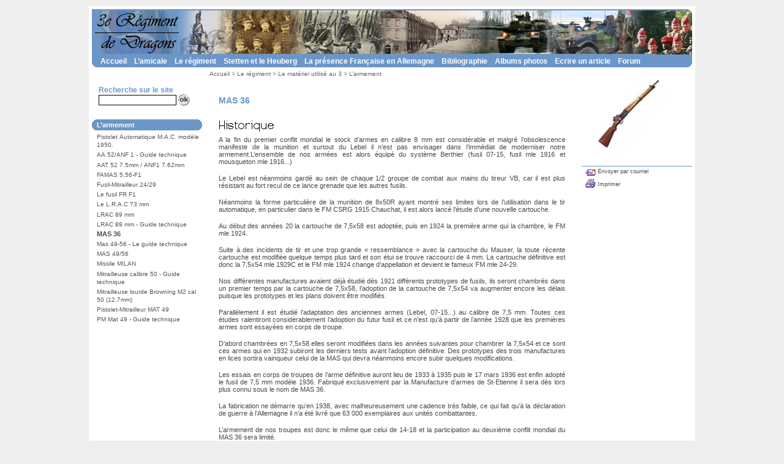

--- FILE ---
content_type: text/html; charset=utf-8
request_url: http://www.3emedragons.fr/spip.php?article302
body_size: 8503
content:
<!DOCTYPE HTML PUBLIC "-//W3C//DTD HTML 4.01 Transitional//EN" "http://www.w3.org/TR/html4/loose.dtd">
<html dir="ltr" lang="fr">
<head>

<title>Site officiel de l'amicale du 3e Dragons et de l'EED3 - MAS 36</title>
<link rel="schema.DC" href="http://purl.org/DC/elements/1.0/">
<meta name="DC.Title" content="MAS 36">
<meta name="DC.Creator" content="Site officiel de l&#8217;amicale du 3e Dragons et de l&#8217;EED3">
<meta name="DC.Date" content="2011-12-27">
<meta name="DC.Subject" content="">
<meta name="DC.Format" content="text/html">
<meta name="DC.Language" content="fr">
<meta name="DC.Identifier" content="http://www.3emedragons.fr/spip.php?article302">
<meta name="DC.Type" content="">
<meta name="keywords" content="">
<meta http-equiv="Content-Type" content="text/html; charset=utf-8">

<link href="plugins/graphisme_bleu_arrondi/_css/style_site.css" rel="stylesheet" type="text/css">



<link href="plugins/graphisme_bleu_arrondi/_images/favicon.ico" rel="shortcut icon" type="image/x-icon">

<script type="text/javascript" src="plugins/cisquel/_js/menu.js"></script>
<script type="text/javascript">




var menu_contenu ='<div id="menuRub3" class="menu" onmouseover="menuMouseover(event)"><a class="menuItem" href="spip.php?rubrique11"   onmouseover="menuItemMouseover(event,\'menuRub11\');"><span class="menuItemText">Accès visiteurs<\/span><span class="menuItemArrow">&#9654;<\/span><\/a><\/div><div id="menuRub4" class="menu" onmouseover="menuMouseover(event)"><a class="menuItem" href="spip.php?rubrique175">Ancienne amicale<\/a><a class="menuItem" href="spip.php?rubrique173">3e Dragons et EED3<\/a><a class="menuItem" href="spip.php?rubrique174">Camp du Heuberg<\/a><\/div><div id="menuRub5" class="menu" onmouseover="menuMouseover(event)"><a class="menuItem" href="spip.php?rubrique17"   onmouseover="menuItemMouseover(event,\'menuRub17\');"><span class="menuItemText">Historique<\/span><span class="menuItemArrow">&#9654;<\/span><\/a><a class="menuItem" href="spip.php?rubrique20">Garnisons du régiment<\/a><a class="menuItem" href="spip.php?rubrique18"   onmouseover="menuItemMouseover(event,\'menuRub18\');"><span class="menuItemText">Tableau d&#8217;Honneur<\/span><span class="menuItemArrow">&#9654;<\/span><\/a><a class="menuItem" href="spip.php?rubrique19"   onmouseover="menuItemMouseover(event,\'menuRub19\');"><span class="menuItemText">Les personnalités du 3<\/span><span class="menuItemArrow">&#9654;<\/span><\/a><a class="menuItem" href="spip.php?rubrique21">Les insignes<\/a><a class="menuItem" href="spip.php?rubrique23"   onmouseover="menuItemMouseover(event,\'menuRub23\');"><span class="menuItemText">Le matériel utilisé au 3<\/span><span class="menuItemArrow">&#9654;<\/span><\/a><a class="menuItem" href="spip.php?rubrique22"   onmouseover="menuItemMouseover(event,\'menuRub22\');"><span class="menuItemText">Traditions de la Cavalerie<\/span><span class="menuItemArrow">&#9654;<\/span><\/a><a class="menuItem" href="spip.php?rubrique159">La vie quotidienne au régiment<\/a><\/div><div id="menuRub6" class="menu" onmouseover="menuMouseover(event)"><a class="menuItem" href="spip.php?rubrique101"   onmouseover="menuItemMouseover(event,\'menuRub101\');"><span class="menuItemText">La ville de Stetten AKM<\/span><span class="menuItemArrow">&#9654;<\/span><\/a><a class="menuItem" href="spip.php?rubrique102"   onmouseover="menuItemMouseover(event,\'menuRub102\');"><span class="menuItemText">Le camp du Heuberg<\/span><span class="menuItemArrow">&#9654;<\/span><\/a><\/div><div id="menuRub7" class="menu" onmouseover="menuMouseover(event)"><a class="menuItem" href="spip.php?rubrique152">L&#8217;occupation Française de la Rhénanie (1918-1930)<\/a><a class="menuItem" href="spip.php?rubrique103">Les Troupes d’Occupation en Allemagne (1945-1949)<\/a><a class="menuItem" href="spip.php?rubrique104"   onmouseover="menuItemMouseover(event,\'menuRub104\');"><span class="menuItemText">Les Forces Françaises en Allemagne (1949-1993)<\/span><span class="menuItemArrow">&#9654;<\/span><\/a><a class="menuItem" href="spip.php?rubrique105">Les Forces Françaises de Berlin (1945-1994)<\/a><a class="menuItem" href="spip.php?rubrique106">Les Forces Françaises Stationnées en Allemagne (1993-1999)<\/a><a class="menuItem" href="spip.php?rubrique107">Les Forces Françaises et Elements Civils Stationnés en Allemagne (1999-2006)<\/a><a class="menuItem" href="spip.php?rubrique108">La Brigade Franco-Allemande<\/a><\/div><div id="menuRub8" class="menu" onmouseover="menuMouseover(event)"><a class="menuItem" href="spip.php?rubrique14">Historiques du 3e RD<\/a><a class="menuItem" href="spip.php?rubrique15">Autres livres<\/a><\/div><div id="menuRub11" class="menu"><a class="menuItem" href="spip.php?rubrique79">Téléchargements<\/a><a class="menuItem" href="spip.php?rubrique100">Manifestations passées et futures<\/a><\/div><div id="menuRub17" class="menu"><a class="menuItem" href="spip.php?rubrique24">Généralités<\/a><a class="menuItem" href="spip.php?rubrique25">Enghien Cavalerie (1649-1686)<\/a><a class="menuItem" href="spip.php?rubrique26">Bourbon Cavalerie (1686-1776)<\/a><a class="menuItem" href="spip.php?rubrique27">Bourbon Dragons (1776-1791)<\/a><a class="menuItem" href="spip.php?rubrique28">3ème Régiment de Dragons (1791-1810)<\/a><a class="menuItem" href="spip.php?rubrique29">2ème Chevau-légers-lanciers (1811-1815)<\/a><a class="menuItem" href="spip.php?rubrique30">Les Dragons de la Garonne (1816-1825)<\/a><a class="menuItem" href="spip.php?rubrique31">Le 3ème Régiment de Dragons (1825-1929)<\/a><a class="menuItem" href="spip.php?rubrique32">Le 3ème Bataillon de Dragons Portés (1929-1939)<\/a><a class="menuItem" href="spip.php?rubrique33">Le 3ème Régiment de Dragons Portés (1939-1940)<\/a><a class="menuItem" href="spip.php?rubrique34">Le 3ème Régiment de Dragons (1940-1942)<\/a><a class="menuItem" href="spip.php?rubrique36">La Résistance (1942-1944)<\/a><a class="menuItem" href="spip.php?rubrique37">La Libération de la France (1944-1945)<\/a><a class="menuItem" href="spip.php?rubrique38">Le 3ème Régiment de Dragons (1976-1997)<\/a><\/div><div id="menuRub18" class="menu"><a class="menuItem" href="spip.php?rubrique39">Ancien Régime (1649-1791)<\/a><a class="menuItem" href="spip.php?rubrique40">Révolution et Empire (1791-1870)<\/a><a class="menuItem" href="spip.php?rubrique41">Guerre Franco-Allemande (1870)<\/a><a class="menuItem" href="spip.php?rubrique42">Première Guerre Mondiale (1914-1918)<\/a><a class="menuItem" href="spip.php?rubrique43">Seconde Guerre Mondiale - Campagne de France (1939-1940)<\/a><a class="menuItem" href="spip.php?rubrique44">Seconde Guerre Mondiale - Résistance (1942-1944)<\/a><a class="menuItem" href="spip.php?rubrique45">Seconde Guerre Mondiale - Libération de la France (1944-1945)<\/a><a class="menuItem" href="spip.php?rubrique46">Cavaliers à identifier<\/a><\/div><div id="menuRub19" class="menu"><a class="menuItem" href="spip.php?rubrique35">Enghien Cavalerie (1649-1686)<\/a><a class="menuItem" href="spip.php?rubrique89">Bourbon Cavalerie (1686-1776)<\/a><a class="menuItem" href="spip.php?rubrique90">Bourbon Dragons (1776-1791)<\/a><a class="menuItem" href="spip.php?rubrique91">3e Régiment de Dragons (1791-1810)<\/a><a class="menuItem" href="spip.php?rubrique92">2e Chevau-légers-lanciers (1811-1815)<\/a><a class="menuItem" href="spip.php?rubrique93">Les Dragons de la Garonne (1816-1825)<\/a><a class="menuItem" href="spip.php?rubrique94">Le 3e Régiment de Dragons (1825-1929)<\/a><a class="menuItem" href="spip.php?rubrique95">Le 3e Bataillon de Dragons Portés (1929-1939)<\/a><a class="menuItem" href="spip.php?rubrique96">Le 3e Régiment de Dragons Portés (1939-1940)<\/a><a class="menuItem" href="spip.php?rubrique97">Le 3e Régiment de Dragons (1940-1942)<\/a><a class="menuItem" href="spip.php?rubrique98">La Résistance (1942-1944)<\/a><a class="menuItem" href="spip.php?rubrique99">La Libération de la France (1944-1945)<\/a><a class="menuItem" href="spip.php?rubrique119">Les chefs de corps<\/a><a class="menuItem" href="spip.php?rubrique192">la noblessse d&#8217;Empire<\/a><\/div><div id="menuRub22" class="menu"><a class="menuItem" href="spip.php?rubrique189">Les sonneries de trompette<\/a><\/div><div id="menuRub23" class="menu"><a class="menuItem" href="spip.php?rubrique84">L&#8217;armement<\/a><a class="menuItem" href="spip.php?rubrique85">Les blindés<\/a><a class="menuItem" href="spip.php?rubrique86">Les véhicules<\/a><a class="menuItem" href="spip.php?rubrique88">L&#8217;uniforme<\/a><a class="menuItem" href="spip.php?rubrique145">Matériel divers<\/a><\/div><div id="menuRub101" class="menu"><a class="menuItem" href="spip.php?rubrique117">Historique<\/a><a class="menuItem" href="spip.php?rubrique118">Stetten depuis 1997...<\/a><\/div><div id="menuRub102" class="menu"><a class="menuItem" href="spip.php?rubrique153">1910 à 1919<\/a><a class="menuItem" href="spip.php?rubrique154">1920 à 1932<\/a><a class="menuItem" href="spip.php?rubrique155">1933 à 1945<\/a><a class="menuItem" href="spip.php?rubrique156">1945 à 1997<\/a><a class="menuItem" href="spip.php?rubrique157">1997 à nos jours...<\/a><\/div><div id="menuRub104" class="menu"><a class="menuItem" href="spip.php?rubrique148">Le 2e Corps d&#8217;Armée<\/a><a class="menuItem" href="spip.php?rubrique149">La 1ère Division Blindée<\/a><a class="menuItem" href="spip.php?rubrique150">La 3ème Division Blindée<\/a><a class="menuItem" href="spip.php?rubrique151">La 5ème Division Blindée<\/a><\/div>';
</script></head>

<body>
<div id="page">
<div id="entete">
<h1 class="invisible">Haut de page</h1>

	<div id="haut" style="background: #FFFFFF url(IMG/siteon0.jpg) no-repeat left top;">

	<div class="blc"><div class="brc"><div class="tlc"><div class="trc">
		<div class="BandeauHaut">
		<div id="top">
			<a href="#contenu" accesskey="C"><span class="invisible">Aller au contenu</span></a>
			<a href="https://www.3emedragons.fr/spip.php?page=sommaire" accesskey="H"><span class="invisible">Retour &agrave; l'accueil</span></a>
		</div>
		<div id="nomdusite">
		
		</div>
		</div>	
	</div></div></div></div>
	</div>
</div>

<!-- Menu -->
<div id="boxmenuhaut">
<div class="blc"><div class="brc"><div class="tlc"><div class="trc">
<div id="menuprincipal">
<h2 class="invisible">Menu principal</h2>
    <table>
        <tr>
                <td></td>
                <td><a href="https://www.3emedragons.fr/spip.php?page=sommaire&amp;lang=fr" title="Retour &agrave; l'accueil">Accueil</a></td>
	
	
	
                
                
                
                <td><a href="spip.php?rubrique3" onmouseover="buttonMouseover(event, 'menuRub3');">L&#8217;amicale</a></td>
                
	
                
                
                
                
                
                
                
                
                
                
                <td><a href="spip.php?rubrique5" onmouseover="buttonMouseover(event, 'menuRub5');">Le régiment</a></td>
                
	
                
                
                
                
                <td><a href="spip.php?rubrique6" onmouseover="buttonMouseover(event, 'menuRub6');">Stetten et le Heuberg</a></td>
                
	
                
                
                
                
                
                
                
                
                
                <td><a href="spip.php?rubrique7" onmouseover="buttonMouseover(event, 'menuRub7');">La présence Française en Allemagne</a></td>
                
	
                
                
                
                
                <td><a href="spip.php?rubrique8" onmouseover="buttonMouseover(event, 'menuRub8');">Bibliographie</a></td>
                
	
                
                
                
                
                
                <td><a href="spip.php?rubrique4" onmouseover="buttonMouseover(event, 'menuRub4');">Albums photos</a></td>
                
	
                
                <td><a href="spip.php?rubrique128">Ecrire un article</a></td>
                
	
                
                <td><a href="spip.php?rubrique9">Forum</a></td>
                
	
        </tr>
    </table>
</div>
</div></div></div></div>
</div>

<script type='text/javascript'>if(document.getElementById && typeof(menu_contenu) != "undefined") {document.write(menu_contenu);}</script><div id="milieu">
	<div id="ext-main">
		<div class="main">
			<div id="gauche">
				<div id="rechercher">
	<form action="http://www.3emedragons.fr/spip.php?page=recherche" method="get">
			<input type="hidden" value="recherche" name="page">
			<input type="hidden" name="lang" value="fr">
			<input type="hidden" name="forcer_lang" value="true">
			<label for="recherche" accesskey="S">Recherche sur le site</label><br>
			<input name="recherche" type="text" id="recherche" value="" size="15" maxlength="100">
			<input name="validsearch" id="validsearch" type="image" src="plugins/graphisme_bleu_arrondi/_images/bt_ok.gif" alt="Lancer la recherche">

	</form>
</div>	
			    <div id="menu1">
		<h1 class="invisible">Menu de gauche</h1>
			
				<div class="boxtitregauche"><div class="blc"><div class="brc"><div class="tlc"><div class="trc"><h2>L&#8217;armement</h2></div></div></div></div></div>
			
				<ul>
				
				<li><a href="spip.php?article304" > Pistolet Automatique M.A.C. modèle 1950.</a></li>
				
				<li><a href="spip.php?article849" >AA 52/ANF 1 - Guide technique</a></li>
				
				<li><a href="spip.php?article306" >AAT 52 7.5mm / ANF1 7.62mm</a></li>
				
				<li><a href="spip.php?article307" >FAMAS 5,56-F1</a></li>
				
				<li><a href="spip.php?article234" >Fusil-Mitrailleur 24/29</a></li>
				
				<li><a href="spip.php?article722" >Le fusil FR F1</a></li>
				
				<li><a href="spip.php?article723" >Le L.R.A.C 73 mm</a></li>
				
				<li><a href="spip.php?article303" >LRAC 89 mm</a></li>
				
				<li><a href="spip.php?article932" >LRAC 89 mm  - Guide technique</a></li>
				
				<li><a href="spip.php?article302" class="on">MAS 36</a></li>
				
				<li><a href="spip.php?article740" >Mas 49-56  - Le guide technique</a></li>
				
				<li><a href="spip.php?article305" >MAS 49/56</a></li>
				
				<li><a href="spip.php?article574" >Missile MILAN</a></li>
				
				<li><a href="spip.php?article922" >Mitrailleuse calibre 50 - Guide technique</a></li>
				
				<li><a href="spip.php?article308" >Mitrailleuse lourde Browning M2 cal 50 (12.7mm)</a></li>
				
				<li><a href="spip.php?article301" >Pistolet-Mitrailleur MAT 49</a></li>
				
				<li><a href="spip.php?article931" >PM Mat 49 - Guide technique</a></li>
				
				</ul>
			
			
			
			
		</div>			</div>

  			<div id="contenu">
			<div class="main-content">
				<h1 class="invisible">Contenu</h1>
				<div id="boxnavpath"><div id="navpath">
					<a href="http://www.3emedragons.fr/spip.php?page=sommaire">Accueil</a>
					
					&gt; <a href="spip.php?rubrique5">Le régiment</a>
					
					&gt; <a href="spip.php?rubrique23">Le matériel utilisé au 3</a>
					
					&gt; <a href="spip.php?rubrique84">L&#8217;armement</a>
					
				</div></div>
				<div id="boxcentrale"><div class="blc"><div class="brc"><div class="tlc"><div class="trc"><div class="innercentrale">
				
				<h2>MAS 36</h2>
			      	<div class="texte"><h3 class="spip"><img src='local/cache-texte/badb5c2bc26e718792a3a5db46926180.png' width='90' height='25' style='width:90px;height:25px;' alt='Historique' /></h3>
<p>A la fin du premier conflit mondial le stock d’armes en calibre 8 mm est considérable et malgré l’obsolescence manifeste de la munition et surtout du Lebel il n’est pas envisager dans l’immédiat de moderniser notre armement.L’ensemble de nos armées est alors équipé du système Berthier (fusil 07-15, fusil mle 1916 et mousqueton mle 1916...)</p>

<p>Le Lebel est néanmoins gardé au sein de chaque 1/2 groupe de combat aux mains du tireur VB, car il est plus résistant au fort recul de ce lance grenade que les autres fusils.</p>

<p>Néanmoins la forme particulière de la munition de 8x50R ayant montré ses limites lors de l’utilisation dans le tir automatique, en particulier dans le FM CSRG 1915 Chauchat, il est alors lancé l’étude d’une nouvelle cartouche.</p>

<p>Au début des années 20 la cartouche de 7,5x58 est adoptée, puis en 1924 la première arme qui la chambre, le FM mle 1924.</p>

<p>Suite à des incidents de tir et une trop grande &laquo;&nbsp;ressemblance&nbsp;&raquo; avec la cartouche du Mauser, la toute récente cartouche est modifiée quelque temps plus tard et son étui se trouve raccourci de 4 mm. La cartouche définitive est donc la 7,5x54 mle 1929C et le FM mle 1924 change d’appellation et devient le fameux FM mle 24-29.</p>

<p>Nos différentes manufactures avaient déjà étudié dès 1921 différents prototypes de fusils, ils seront chambrés dans un premier temps par la cartouche de 7,5x58, l’adoption de la cartouche de 7,5x54 va augmenter encore les délais puisque les prototypes et les plans doivent être modifiés.</p>

<p>Parallélement il est étudié l’adaptation des anciennes armes (Lebel, 07-15...) au calibre de 7,5 mm. Toutes ces études ralentiront considérablement l’adoption du futur fusil et ce n’est qu’à partir de l’année 1928 que les premières armes sont essayées en corps de troupe.</p>

<p>D’abord chambrées en 7,5x58 elles seront modifiées dans les années suivantes pour chambrer la 7,5x54 et ce sont ces armes qui en 1932 subiront les derniers tests avant l’adoption définitive. Des prototypes des trois manufactures en lices sortira vainqueur celui de la MAS qui devra néanmoins encore subir quelques modifications.</p>

<p>Les essais en corps de troupes de l’arme définitive auront lieu de 1933 à 1935 puis le 17 mars 1936 est enfin adopté le fusil de 7,5 mm modèle 1936. Fabriqué exclusivement par la Manufacture d’armes de St-Etienne il sera dès lors plus connu sous le nom de MAS 36.</p>

<p>La fabrication ne démarre qu’en 1938, avec malheureusement une cadence très faible, ce qui fait qu’à la déclaration de guerre à l’Allemagne il n’a été livré que 63 000 exemplaires aux unités combattantes.</p>

<p>L’armement de nos troupes est donc le même que celui de 14-18 et la participation au deuxième conflit mondial du MAS 36 sera limité.</p>

<p>Les allemands se servent des exemplaires saisis dans nos arsenaux sous l’appelation gewehr 242 (f) pour équiper leurs troupes de seconde ligne et la milice française, quand aux rares exemplaires en service au sein des FFL, ils serviront principalement en Afrique du nord.</p>

<p>La fabrication reprend en 1945, au fusil d’infanterie vient s’ajouter le MAS 36 CR 39 qui devait doter les parachutistes et les chasseurs alpins au début de la guerre mais dont la fabrication n’avait pas pu être entreprise à l’époque.</p>

<p>Par la suite la fabrication du MAS 36 sera simplifiée aux alentours de l’année 1947 avec l’utilisation de la tôle emboutie à la place de l’acier usiné. Cela permettra d’équiper rapidement nos troupes en Indochine d’un fusil de conception nationale, maigre consolation alors que les USA avaient déjà doter leurs combattants d’un fusil semi-automatique dès 1936.</p>

<p>Le MAS 36 est donc pratiquement obsolète lors de son arrivée massive dans les corps de troupe mais il assurera le &laquo;&nbsp;tampon&nbsp;&raquo; jusqu’à l’arrivée d’un fusil semi-automatique de conception nationale, le futur FSA modèle 1949.</p>

<p>Afin de le moderniser quelque peu, il sera équipé d’un lance-grenade et deviendra le MAS 36 LG 48, vite supplanté par le MAS 36-51. Sous cette forme il survivra jusque dans les années soixante. L’un de ses descendants indirect est toujours en service, en effet le FRF2 utilise la boîte de culasse et la culasse légèrement modifiées du MAS 36 ce qui, finalement, est une preuve de la robustesse et de la fiabilité du système de base.</p>

<p><span class='spip_document_143 spip_documents spip_documents_center'>
<img src='IMG/jpg/mas36_cle0d2bca.jpg' width="550" height="132" alt="" /></span></p>

<h3 class="spip"><img src='local/cache-texte/670e9672bdaad49ac1bbf4d2497f700e.png' width='148' height='25' style='width:148px;height:25px;' alt='Renseignements' /></h3>
<ul class="spip"><li> Longueur de l’arme&nbsp;: 1020 mm</li><li> Longueur de l’arme avec baïonnette&nbsp;: 1290 mm</li><li> Longueur du canon&nbsp;: 575 mm</li><li> Longueur de la ligne de mire&nbsp;: 588 mm</li><li> Poids à vide&nbsp;: 3,720 kg</li><li> Poids à vide avec baïonnette&nbsp;: 3,890 kg</li><li> Poids chargé&nbsp;: 3,850 kg</li><li> Poids chargé avec baïonnette&nbsp;: 4,020 kg</li><li> Contenance du magasin&nbsp;: 5 cartouches</li><li> Calibre&nbsp;: 7,5 mm</li><li> Munition&nbsp;: 7,5x54</li></ul>
<h3 class="spip"><img src='local/cache-texte/2bed7a9e9aa68305f5274cae5bbd530a.png' width='182' height='25' style='width:182px;height:25px;' alt='Cartouches utilis&#233;es' /></h3>
<ul class="spip"><li> mle1929 C à balle ordinaire O (balle de à bout pointu en plomb chemisé de maillechort de 9 g, étui laiton, charge de 2,75 g de poudre BF)</li><li> mle1929 C à balle tracante-ordinaire TO (balle à bout pointu en plomb chemisé de laiton de 9,5 g, godet traceur, étui laiton et charge de 2,75 g de poudre BF)</li><li> mle1929 C à balle perforante P (balle à bout pointu en plomb chemisé de laiton de 9,4 g, noyau en acier, étui laiton et charge de 2,75 g de poudre BF)</li><li> mle1929 C à balle tracante-perforante TP (balle à bout pointu en plomb chemisé de laiton de 9,4 g, noyau en acier, godet traceur, étui laiton et charge de 2,75 g de poudre BF)</li><li> mle1929 D à balle lourde mle 1933 D (balle de 12,4 g pour le tir dans les armes automatiques)</li><li> mle1929 C à balle incendiaire I (balle de 10,5 g)</li><li> de tir réduit Balplast (étui laiton, balle plastique dite &laquo;&nbsp;balplast&nbsp;&raquo; de couleur orange de 1,5 g et charge de 0,6 g de poudre BS 50 ou 0,70 g de poudre BPa)</li><li> mle F1 de tir réduit mle 1961 (étui aluminium, balle plastique dite &laquo;&nbsp;balplast&nbsp;&raquo; de couleur orange de 1,25 g et charge de 0,6 g de poudre BS 50 ou 0,70 g de poudre BPa)</li><li> mle1937 de tir à blanc (balle à bout rond en carton)</li><li> mle1958 M et mle F1 de tir à blanc (cartouche en plastique de couleur blanche à charge de 0,6 g de poudre BS 50 ou 0,80 g de poudre BPa)</li><li> mle1929 C inerte de manipulation</li></ul>
<ul class="spip"><li> Rayures&nbsp;: 4 à droite ou à gauche au pas de 270 mm</li><li> Vitesse initiale (Vo)&nbsp;: 850 m/s</li><li> Energie initiale (Eo)&nbsp;: 325 kg/m</li><li> Vitesse pratique de tir&nbsp;: 10 à 15 coups/min</li><li> Portée pratique&nbsp;: 200 m (hausse de combat ou but en blanc)</li><li> Portée utile maxi&nbsp;: 400 m</li><li> Perforation&nbsp;: 12 mm d’acier à 100 m - 3 mm d’acier à 400 m (avec cartouche mle1929 C à balle perforante P)</li></ul>
<h3 class="spip"><img src='local/cache-texte/3a5d5380dbd493a8d70d51524cb3bee0.png' width='242' height='25' style='width:242px;height:25px;' alt='Caract&#233;ristiques g&#233;n&#233;rales' /></h3>
<ul class="spip"><li> Classification&nbsp;: arme individuelle d’épaule, non automatique</li><li> Subdivision&nbsp;: fusil d’infanterie</li><li> Utilisation&nbsp;: tir aux distances moyennes à longues</li><li> Canon&nbsp;: rayé, chambre pour étui tronconique à gorge</li><li> Système moteur&nbsp;: action directe du tireur</li><li> Système de fermeture&nbsp;: culasse calée à verrou fixe</li><li> Alimentation&nbsp;: manuelle, magasin intégré, introduction directe</li><li> Système de détente&nbsp;: simple par détente-gâchette, détente à double bossette</li><li> Système de percussion&nbsp;: percussion rectiligne, armé culasse fermée</li><li> Extraction&nbsp;: extracteur à action normale, lame ressort à griffe</li><li> Ejection&nbsp;: fixe projetant, porté par le mécanisme de détente</li><li> Sécurités&nbsp;: au verrouillage par la rampe hélicoïdale de la culasse</li><li> Sûretés&nbsp;: aucune (position de sûreté&nbsp;: chambre vide, magasin approvisionné)</li><li> Appareils de pointage&nbsp;: hausse à oeilleton, planchette et curseur (100-1200 m)</li><li> Guidon rectangulaire sur embase</li></ul>
<h3 class="spip"><img src='local/cache-texte/e87de93a765233cee9299688195cb0be.png' width='314' height='25' style='width:314px;height:25px;' alt='Accessoires &#224; la puissance de feu' /></h3>
<ul class="spip"><li> arrêt du tir culasse ouverte</li><li> Tromblon VB pour lancement de grenades à fusil</li><li> Baïonnette&nbsp;: baïonnette modèle 1936</li></ul>
<h3 class="spip"><img src='local/cache-texte/e1e77cc7188793b0cc9a85ee6d0cbadf.png' width='100' height='25' style='width:100px;height:25px;' alt='Marquages' /></h3>
<ul class="spip"><li> sur la boîte de culasse&nbsp;: fabricant et modèle, calibre, matricule</li><li> sur le canon&nbsp;: année de fabrication ou de recanonnage</li></ul>
<h3 class="spip"><img src='local/cache-texte/efc6f0f8de58c319118b6c4d7d7bfaee.png' width='60' height='25' style='width:60px;height:25px;' alt='Finition' /></h3>
<ul class="spip"><li> arme peinte en noir sauf la culasse qui est phosphatée (1&#176; type)</li><li> arme entièrement phosphatée (2&#176; type)</li></ul>
<h3 class="spip"><img src='local/cache-texte/763ebdb976022b6329613d23a43ad68d.png' width='93' height='25' style='width:93px;height:25px;' alt='Fabricants' /></h3>
<ul class="spip"><li> Manufacture d’armes de St-Etienne</li><li> Manufacture d’armes de Châtellerault (uniquement pour pièces et réparations)</li><li> Manufacture d’armes de Tulle (uniquement pour pièces et réparations)</li></ul>
<ul class="spip"><li> Exemplaires fabriqués&nbsp;: ---</li></ul>
<ul class="spip"><li> Période d’utilisation&nbsp;: de 1936 à 1980</li></ul>
<h3 class="spip"><img src='local/cache-texte/1807a0e460d65137f1ec290348afbac0.png' width='177' height='25' style='width:177px;height:25px;' alt='Versions et d&#233;riv&#233;s' /></h3>
<ul class="spip"><li> MAS 36 de tir réduit en calibre 22 LR</li><li> MAS 36 de théorie</li><li> MAS 36 CR 39</li><li> MAS 36 LG 48</li><li> MAS 36-51</li><li> MAS 47 (arme de compétition)</li><li> FR F1</li></ul>
<p>Classification&nbsp;: 1&#176; catégorie</p></div>
				
								
		    	<div class="o2paj"><a href="#entete" title="Haut de page">Haut de page</a></div>
				</div></div></div></div></div></div>
			</div>
			</div>
			<div class='clearer'>&nbsp;</div>	
		</div>
		<div id="droite">
		
		<div id="menu2">
				<h1 class="invisible">Menu de droite</h1>
				
				<div class="visuel"><img src="IMG/arton302.jpg" alt="Illustration" ></div>
				<div class="blocoutil">
				<a href="javascript:chainemail('Site officiel de l #8217;amicale du 3e Dragons et de l #8217;EED3  MAS 36')" title="Envoyer par courriel (ouverture de la messagerie)" class="envoiami">Envoyer par courriel</a>
				
					<a href="http://www.3emedragons.fr/spip.php?page=article_print&amp;id_article=302" title="Imprimer la page (ouverture nouvelle fen&ecirc;tre)" class="imprimer">Imprimer</a>
				
						
				</div>
				
								
			</div>		</div>
	</div>
</div>
<div id=pied>
<h1 class="invisible">Pied de page</h1>
<script type="text/javascript">
<!--
Xt_r = document.referrer;
Xt_h = new Date();
Xt_i = '<img width="1" height="1" src="plugins/ciparam/_images/void.gif?';
Xt_i += '&p=le régiment::a302-mas 36';
Xt_i += '&hl='+Xt_h.getHours()+'x'+Xt_h.getMinutes()+'x'+Xt_h.getSeconds();
if(parseFloat(navigator.appVersion)>=4)
{Xt_s=screen;Xt_i+='&r='+Xt_s.width+'x'+Xt_s.height+'x'+Xt_s.pixelDepth+'x'+Xt_s.colorDepth;}
document.write(Xt_i+'&ref='+Xt_r.replace(/[<>"]/g, '').replace(/&/g, '$')+'" >');
//-->
</script>
<noscript>
<img width="1" height="1" alt="" src="plugins/ciparam/_images/void.gif?&amp;p=le régiment::a302-mas 36" >
</noscript>


<script type="text/javascript">
<!--
function xt_clic(typecl,page,url,nvlle)
{
Xt_r = document.referrer;
Xt_h = new Date();
xt_img = new Image();
Xt_i = 'plugins/ciparam/_images/void.gif?';
Xt_i += '&p='+page+'&clic='+typecl+'&hl=' + Xt_h.getHours() + 'x' + Xt_h.getMinutes() + 'x' + Xt_h.getSeconds();
if(parseFloat(navigator.appVersion)>=4)
{Xiti_s=screen;Xt_i += '&r=' + Xiti_s.width + 'x' + Xiti_s.height + 'x' + Xiti_s.pixelDepth + 'x' + Xiti_s.colorDepth;}
Xt_i += '&ref=' + Xt_r.replace(/[<>"]/g, '').replace(/&/g, '$');
xt_img.src = Xt_i;
if ((url != null)&&(url!=undefined))
{ if ((nvlle=='')||(nvlle==null)) { document.location = url;} else {xfen = window.open(url,'xfen',''); xfen.focus();}}
else
{return;}
}
//-->
</script>
<div id="outils">
Mise &agrave; jour le 27/12/2011 | <a href="http://www.3emedragons.fr/spip.php?page=plan&amp;lang=fr">Plan du site</a>

         | <a href="spip.php?article2&amp;lang=fr&amp;forcer_lang=true">Nous contacter</a>

         | <a href="spip.php?article3&amp;lang=fr&amp;forcer_lang=true">Aide en ligne</a>

         | <a href="spip.php?article4&amp;lang=fr&amp;forcer_lang=true">Infos éditeur</a>

| <a href="ecrire/">Gestion du site</a> 

 | <a href="http://www.3emedragons.fr/spip.php?page=login&amp;url=spip.php%3Farticle302" rel="nofollow" title="Authentification">Authentification</a>
	</div>
	<div id="copyright">&copy;&nbsp;Site officiel de l&#8217;amicale du 3e Dragons et de l&#8217;EED3</div>
</div>
</div>
<script type='text/javascript'>
function chainemail(titreobjet) {
	chaine_mail = "mailto:?subject=" + titreobjet;
	chaine_mail += "&body=Je recommande cette page :  " + titreobjet;
	chaine_mail += ". Pour la consulter, cliquer sur ce lien : " + location.href;
	location.href = chaine_mail;
}
</script>
</body>
</html>


